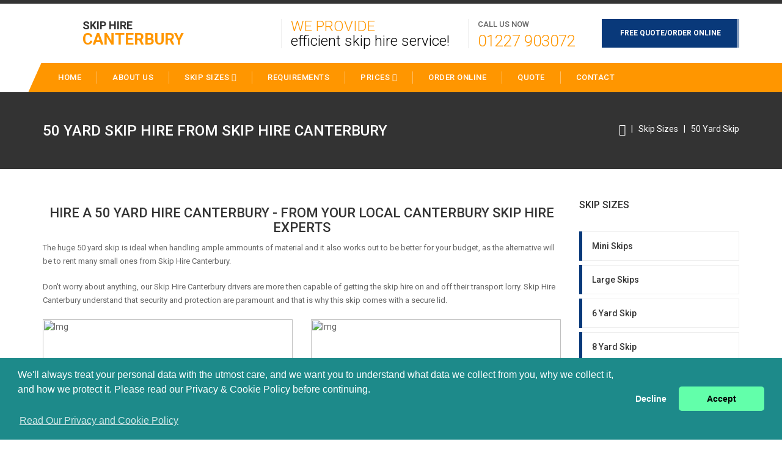

--- FILE ---
content_type: text/html; charset=UTF-8
request_url: https://skiphire-canterbury.co.uk/50-yard.php
body_size: 5945
content:
<html xmlns="http://www.w3.org/1999/xhtml">
<head>
<meta http-equiv="Content-Type" content="text/html; charset=utf-8" />
<title>50 Yard Skip Hire From Skip Hire Canterbury</title>
<meta name="viewport" content="width=device-width, initial-scale=1">
<meta name="keywords" content="50 Yard Skip Hire" />
<meta name="description" content="Hire a 50 Yard Skip From Skip Hire Canterbury, Kent" />
<meta name="geo.region" content="GB-KEN" />
<meta name="geo.placename" content="Canterbury" />
<meta name="ICBM" content="51.27968,1.07888" />
<meta name="geo.position" content="51.27968,1.07888" />
<link rel="stylesheet" href="https://skiphire-canterbury.co.uk/css/master.css" type="text/css" media="screen" />
<link rel="canonical" href="https://skiphire-canterbury.co.uk/50-yard.php"/>
<link rel="icon" href="https://skiphire-canterbury.co.uk/img/favicon.ico" sizes="32x32" />
	<!--[if lt IE 9]>
      <script src="//oss.maxcdn.com/libs/html5shiv/3.7.0/html5shiv.js"></script>
      <script src="//oss.maxcdn.com/libs/respond.js/1.4.2/respond.min.js"></script>
    <![endif]-->
</head>
<body>
	<div class="sp-body">
		<script type="application/ld+json">
{ 
"@context": "http://schema.org",
"@type": "WebSite",
"name": "Skip Hire Canterbury",
"headline": "Skip Hire Canterbury",
"description": "Skip Hire Canterbury supply the best skips in Canterbury, Kent",
"sameAs": ["https://skiphire-canterbury.co.uk/"],
"url": "https://skiphire-canterbury.co.uk/"
}
</script>
<script type="application/ld+json">
{ 
"@context" : "https://schema.org",
"@type" : "Organization",
"legalName" : "Skip Hire Canterbury",
"url" : "https://skiphire-canterbury.co.uk/",
"logo" : "https://skiphire-canterbury.co.uk/img/favicon.ico",
"contactPoint" : [{
"@type" : "ContactPoint",
"telephone" : "+441227903072",
"contactType" : "customer service"
}]
}
</script>
<script type="application/ld+json">
{
"@context" : "https://schema.org",
"@type" : "HomeAndConstructionBusiness",
"url" : "https://skiphire-canterbury.co.uk/",
"logo" : "https://skiphire-canterbury.co.uk/img/favicon.ico",
"image" : "https://skiphire-canterbury.co.uk/img/favicon.ico",
"email" : "mailto:contact@skiphire-canterbury.co.uk",
"description" : "Skip Hire Canterbury supply the best skips in Canterbury, Kent",
"name": "Skip Hire Canterbury",
"telephone" : "+441227903072",
"address": {
   "@type": "PostalAddress",
   "streetAddress": "10 Canterbury Lane",
   "addressLocality": "Canterbury",
   "postalCode": "CT1 2HU"
 },
"openingHours" : "Mo,Tu,We,Th,Fr,Sa,Su 08:00-20:00",
"priceRange" : "££"
}
</script>
<header id="this-is-top">
            <div class="container-fluid">
                
                <div class="row header">
                    <div class="col-sm-3 col-md-3 col-lg-3">
                        <a href="/" id="logo">SKIP HIRE <span>Canterbury</span></a>
                    </div>
                    <div class="col-sm-offset-1 col-md-offset-1 col-lg-offset-1 col-sm-8 col-md-8 col-lg-8">
                        <div class="text-right header-padding">
    <div class="h-block solagan"><span>We Provide</span> efficient skip hire service!</div>
                            <div class="h-block callus"><span>CALL US NOW</span><a href="tel:01227 903072">01227 903072</a></div>
                            <a class="btn btn-success" href="free-quote.php">FREE QUOTE/ORDER ONLINE</a>
                        </div>
                    </div>
                </div>
                <div id="main-menu-bg"></div>  
                <a id="menu-open" href="#"><i class="fa fa-bars"></i></a> 
                <nav class="main-menu navbar-main-slide">
<ul class="nav navbar-nav navbar-main">
<li><a  href="/">HOME</a></li>
<li><a  href="about-us.php">ABOUT US</a></li>
<li class="dropdown">
<a data-toggle="dropdown" class="dropdown-toggle border-hover-color1" href="skip-size.php">Skip Sizes <i class="fa fa-angle-down"></i></a>
<ul class="dropdown-menu">
<li><a href="mini-skips.php">Mini Skips</a></li>
<li><a href="large-skips.php">Large Skips</a></li>
<li><a href="6-yard.php">6 Yard Skip</a></li>
<li><a href="8-yard.php">8 Yard Skip</a></li>
<li><a href="10-yard.php">10 Yard Skip</a></li>
<li><a href="12-yard.php">12 Yard Skip</a></li>
</ul>
</li>
<li><a href="requirements.php">Requirements</a></li>
<li class="dropdown">
<a data-toggle="dropdown" class="dropdown-toggle border-hover-color1" href="#">Prices <i class="fa fa-angle-down"></i></a>
<ul class="dropdown-menu">
<li><a href="cheap.php">Cheap</a></li>
</ul>
</li>
<li><a href="free-quote.php">Order Online</a></li>
<li><a href="free-quote.php">Quote</a></li>
<li><a href="contact.php">Contact</a></li>
</ul>
                </nav>
                <a id="menu-close" href="#"><i class="fa fa-times"></i></a>
            </div>
        </header>
<div class="bg-image page-title">
<div class="container-fluid">
<h1>50 Yard Skip Hire From Skip Hire <span>Canterbury</span></h1>
<div class="pull-right">
<a href="/"><i class="fa fa-home fa-lg"></i></a> &nbsp;&nbsp;|&nbsp;&nbsp; <a href="skip-size.php">Skip Sizes</a> &nbsp;&nbsp;|&nbsp;&nbsp; <a href="50-yard.php">50 Yard Skip</a>
</div>
</div>
</div>
<div class="container-fluid block-content">
<div class="row main-grid">
  <div class="col-sm-12 col-md-9 col-lg-9 leftside"> 
      <div class=" main-content">
<h2 class="text-center">Hire a 50 Yard Hire Canterbury - From Your Local Canterbury Skip Hire Experts</h2>
<p>The huge 50 yard skip is ideal when handling ample ammounts of  material and it also works out to be better for your budget, as the alternative will be to rent many small ones from Skip Hire Canterbury.</p>
<p>Don't worry about anything, our Skip Hire Canterbury drivers are more then capable of getting the skip hire on and off their transport lorry. Skip Hire Canterbury understand that security and protection are paramount and that is why this skip comes with a secure lid.</p>
<div class="row">                    
<div class="col-xs-6 wow zoomIn" >
<img src="https://farm2.staticflickr.com/1624/25672351535_9e8927542c_m.jpg" class="full-width" alt="Img">
<h4>Competitive Rates for 50 Yard Skip Hire in Canterbury and Kent</h4>
<p>Ensure that the Skip Hire Canterbury 50 yard skip is right for you by contacting one of our friendly customer support at 01227 903072 and asking for advice on your choice.</p>
<p>Skip Hire Canterbury environmentally friendly policies thrust us to recycle the maximum amount of waste collected in and around the Kent area.</p>
</div>
<div class="col-xs-6 wow zoomIn" data-wow-delay="0.3s">
<img src="https://farm2.staticflickr.com/1572/25672351595_cde1d8416c_m.jpg" class="full-width" alt="Img">
<h4>Contact Skip Hire Canterbury Today For A FREE Quote on a 50 Yard Skip</h4>
<p>Skip Hire Canterbury recommend that you keep in mind Kent council regulations concerning this enormous skip throughout the process would doubtlessly  be needing an authorisation.</p>
<p>Remember that this skip 50 yard skip from <a href="https://skiphire-canterbury.co.uk" alt="Skip Hire Canterbury">Skip Hire Canterbury</a> comes with a fixed transport fee that is not included in the hire price up so please talk to us to find out more on 01227 903072.</p>
</div>
</div>
<p>Give us at Skip Hire Canterbury a call on 01227 903072 and spend a few minutes talking to us as we are happy to answer any questions that you may have about the 50 yard skip.  With the Skip Hire Canterbury 50 yard skip the large doors on the back of the skip swing open, acknowledging undemanding entrance and storage  of all items.</p>
<p>Something you should consider before you hire a skip from Skip Hire Canterbury is how easy is it to reach your region for the lorry and also if you have the room to hold  the 50 yard skip. This versatile skip size of 50 yards is usually hired our by Skip Hire Canterbury to companies who function on  edifice plus manufacturing location, as they have the trash big enough to fill the skip up to the top  up.</p>
<h4></h4>
<div class="row">        
<div class="col-xs-6" >
<p>The 50 yard skip from Skip Hire Canterbury is effective for large, unwieldy waste materials and is also fantastic for storage of everything from furniture to flooring.</p>
<p>Our 50 yard skip from Skip Hire Canterbury has been approved by a variety of agencies and both the skip and our service will always end up completely insured.</p>
</div>
<div class="col-xs-6" >
<p>If you want to be there at the time of dropping-off please let our excellent officer know when booking a prearrangement on 01227 903072 as we surely will lecture our qualified speeders as suitably as possible.</p>
<p>You can reach Skip Hire Canterbury on 01227 903072 or <a href="/cdn-cgi/l/email-protection" class="__cf_email__" data-cfemail="bcdfd3d2c8dddfc8fccfd7d5ccd4d5ced991dfddd2c8d9cedec9cec592dfd392c9d7">[email&#160;protected]</a> for additional news on any of our  skip units including the 50 yard container, a quote without any charge and tailor-made recommendation. </p>
</div>
</div>
</div>
       <div class="innercbr">
         <div class="big-hr color-1">
        <div class="text-center">
            <h2 style="margin-top:0px;">FREE Professional Expert Advice</h2>
<div style="clear:both; height:40px;"></div>
             <a class="btn btn-success btn-lg" href="free-quote.php">FREE QUOTE</a>&nbsp;&nbsp;&nbsp;<a class="btn btn-success btn-lg" href="contact.php">Contact US</a>
</div>
     </div>      
   
        </div>
  </div><!--end of leftside-->
  <div class="col-sm-12 col-md-3 col-lg-3 rightside"> 
    <div class="sidebar-container">
     <div class="wow slideInUp" >
<h4>Skip Sizes</h4>
<ul class="blog-cats">
<li><a href="mini-skips.php">Mini Skips</a></li>
<li><a href="large-skips.php">Large Skips</a></li>
<li><a href="6-yard.php">6 Yard Skip</a></li>
<li><a href="8-yard.php">8 Yard Skip</a></li>
<li><a href="10-yard.php">10 Yard Skip</a></li>
<li><a href="12-yard.php">12 Yard Skip</a></li>
</ul>
</div>
<br><hr>
<h4>Contact us in Confidence</h4>
<div class="adress-details">
<div>
<span><i class="fa fa-location-arrow"></i></span>
<div><strong>Skip Hire Canterbury</strong><br>Canterbury Kent</div>
</div>
<div>
<span><i class="fa fa-phone"></i></span>
<div>01227 903072</div>
</div>
<div>
<span><i class="fa fa-envelope"></i></span>
<div><a href="/cdn-cgi/l/email-protection" class="__cf_email__" data-cfemail="5e3d31302a3f3d2a1e2d35372e36372c3b733d3f302a3b2c3c2b2c27703d31702b35">[email&#160;protected]</a></div>
</div>
</div>
</div>
  </div><!--end of rightside-->
</div>
</div>
		<footer>
        <div class="color-part2"></div>
        <div class="color-part"></div>
        <div class="container-fluid">
            <div class="row block-content">
               <div class="col-sm-4 wow zoomIn" data-wow-delay="0.3s">
                    <h4>ABOUT US</h4>
                        <p>Canterbury Skip Hire in Canterbury offer waste managment services in the City of Canterbury, Kent in the South East of England (located near Upper Harbledown in, Kent) serving Canterbury customers, business and organisations. Skip Hire Canterbury, in Canterbury Kent, offer waste mangement services such as, 8 yard trapezoid skip hire in Canterbury, skip hire permits in Canterbury and rubbish collection/removal in Canterbury, Kent, in the South East of England. Call today on 01227 903072 for a free quote.<br><br>Skip Hire Canterbury are specialists in waste managment and skip hire services including; 8 Yard Trapezoid Skip Hire, Skip Hire Permits, Rubbish Collection/Removal, 20 Yard Trapezoid Skip Hire, Transported by Bin Lorry and Delivered by Skip Loader Wagon.  We serve customers in Canterbury and areas including, Marshside, Gravel Castle, Palmstead, Anvil Green, Garlinge Green, Marley, Out Elmstead, Bramling, Canterbury, Bullockstone, Womenswold, Under The Wood, Upper Hardres, Hicks Forstal, Bossington, other areas in and around Canterbury, Kent in the the South East of England. Give us a call on our local Canterbury number 01227 903072.</p>
                    <h4>MEMBERSHIPS</h4>
                        <p>Skip Hire Canterbury are member of the <strong>National Construction Council</strong> - <a href="http://www.ncc.org.uk">http://www.ncc.org.uk</a></p>
                        <div class="footer-icons">
                          <a href="#"><i class="fa fa-facebook-square fa-2x"></i></a>
                          <a href="#"><i class="fa fa-google-plus-square fa-2x"></i></a>
                          <a href="#"><i class="fa fa-twitter-square fa-2x"></i></a>
                          <a href="#"><i class="fa fa-pinterest-square fa-2x"></i></a>
                          <a href="#"><i class="fa fa-vimeo-square fa-2x"></i></a>
                        </div>
                        <a href="free-quote.php" class="btn btn-lg btn-danger">GET A FREE QUOTE</a>
                    </div>
                    <div class="col-sm-2 wow zoomIn" data-wow-delay="0.3s">
                    <h4>WE OFFERS</h4>
                        <nav>
                        	<a href="rubbish.php">Rubbish Collection/Removal</a>
							<a href="refuse.php">Refuse Collection/Removal</a>
							<a href="waste.php">Waste Collection/Removal</a>
							<a href="short-term.php">Short Term</a>
							<a href="long-term.php">Long Term</a>
							<a href="skip-size.php">Skip Sizes</a>
							<a href="14-yard.php">14 Yard Skip</a>
							<a href="20-yard.php">20 Yard Skip</a>
							<a href="50-yard.php">50 Yard Skip</a>
                        </nav>
                    </div>
                    <div class="col-sm-2 wow zoomIn" data-wow-delay="0.3s">
                    <h4>MAIN LINKS</h4>
                        <nav>
                        	<a href="/">Home</a>                           
                          <a href="about-us.php">About Us</a>
                          <a href="skip-size.php">Skip Sizes</a>
 							<a href="requirements.php">Permit Requirements</a>
                          <a href="contact.php">Contact</a>
                        </nav>
                    </div>
                    <div class="col-sm-4 wow zoomIn" data-wow-delay="0.3s">
                    <h4>CONTACT INFO</h4>
                        Contact Skip Hire Canterbury for a free no obligation quote for Skip Hire across Kent
                        <div class="contact-info">
                            <span><i class="fa fa-location-arrow"></i><strong>Skip Hire Canterbury - </strong></span>
                            <span>10 Canterbury Lane,<br>Canterbury,<br>CT1 2HU</span>
                            <span><i class="fa fa-phone"></i>01227 903072</span>
                            <span><i class="fa fa-envelope"></i><a href="/cdn-cgi/l/email-protection" class="__cf_email__" data-cfemail="1b7874756f7a786f5b6870726b7372697e36787a756f7e69796e6962357874356e70">[email&#160;protected]</a></span>
                            <span><i class="fa fa-clock-o"></i>Mon - Fri  08.00 - 17.30, Sat 08.00 - 12.30</span>
                            <span>&nbsp;</span>
                        </div>
                    <a href="/resource-links.php"><h4>RESOURCE LINKS</h4></a>
                        <nav>
                        <a href="https://sashwindows-canterbury.co.uk">https://sashwindows-canterbury.co.uk</a>
                        </nav>
                    </div>
                </div>
             <div class="copy text-right"><a id="to-top" href="#this-is-top"><i class="fa fa-chevron-up"></i></a> <a href="/privacy-and-cookie-policy.html" target="_blank">Privacy and Cookie Policy</a> <a href="/website-terms-of-use.html" target="_blank">Website Terms of Use</a> &copy; 2016-2018 Skip Hire Canterbury. All rights reserved.
</div>
             </div>
<!-- Start of StatCounter Code for Default Guide -->
<script data-cfasync="false" src="/cdn-cgi/scripts/5c5dd728/cloudflare-static/email-decode.min.js"></script><script type="c01e3a81ca5a464d17431d06-text/javascript">
var sc_project=10890615;
var sc_invisible=1;
var sc_security="15f7d331";
var scJsHost = (("https:" == document.location.protocol) ?
"https://secure." : "http://www.");
document.write("<sc"+"ript type='text/javascript' src='" +
scJsHost+
"statcounter.com/counter/counter.js'></"+"script>");
</script>
<noscript><div class="statcounter"><a title="web analytics"
href="https://statcounter.com/" target="_blank"><img
class="statcounter"
src="https://c.statcounter.com/10890615/0/15f7d331/1/"
alt="web analytics"></a></div></noscript>
<!-- End of StatCounter Code for Default Guide -->
<link rel="stylesheet" type="text/css" href="//cdnjs.cloudflare.com/ajax/libs/cookieconsent2/3.0.3/cookieconsent.min.css"/>
<script src="//cdnjs.cloudflare.com/ajax/libs/cookieconsent2/3.0.3/cookieconsent.min.js" type="c01e3a81ca5a464d17431d06-text/javascript"></script>
<script type="c01e3a81ca5a464d17431d06-text/javascript">
window.addEventListener("load", function(){
window.cookieconsent.initialise({
  "palette": {
    "popup": {
     "background": "#1d8a8a"
    },
    "button": {
      "background": "#62ffaa"
    }
  },
  "theme": "classic",
  "type": "opt-in",
  "content": {
    "message": "We'll always treat your personal data with the utmost care, and we want you to understand what data we collect from you, why we collect it, and how we protect it. Please read our Privacy & Cookie Policy before continuing.<BR><BR>",
    "dismiss": "Decline",
    "allow": "Accept",
    "link": "Read Our Privacy and Cookie Policy",
    "href": "/privacy-and-cookie-policy.html"
  }
})});
</script>
</footer>
	</div>
	 <!--Main-->   
        <script src="js/jquery-1.11.3.min.js" type="c01e3a81ca5a464d17431d06-text/javascript"></script>
        <script src="js/jquery-ui.min.js" type="c01e3a81ca5a464d17431d06-text/javascript"></script>
        <script src="js/bootstrap.min.js" type="c01e3a81ca5a464d17431d06-text/javascript"></script>
        <script src="js/modernizr.custom.js" type="c01e3a81ca5a464d17431d06-text/javascript"></script>
        
        <script src="assets/rendro-easy-pie-chart/dist/jquery.easypiechart.min.js" type="c01e3a81ca5a464d17431d06-text/javascript"></script>
        <script src="js/waypoints.min.js" type="c01e3a81ca5a464d17431d06-text/javascript"></script>
        <script src="js/jquery.easypiechart.min.js" type="c01e3a81ca5a464d17431d06-text/javascript"></script>
		<!-- Loader -->
		<script src="assets/loader/js/classie.js" type="c01e3a81ca5a464d17431d06-text/javascript"></script>
		<script src="assets/loader/js/pathLoader.js" type="c01e3a81ca5a464d17431d06-text/javascript"></script>
		<script src="assets/loader/js/main.js" type="c01e3a81ca5a464d17431d06-text/javascript"></script>
		<script src="js/classie.js" type="c01e3a81ca5a464d17431d06-text/javascript"></script>
		<!--Switcher-->
		<script src="assets/switcher/js/switcher.js" type="c01e3a81ca5a464d17431d06-text/javascript"></script>
        <!--Owl Carousel-->
        <script src="assets/owl-carousel/owl.carousel.min.js" type="c01e3a81ca5a464d17431d06-text/javascript"></script>
        <!-- SCRIPTS -->
	    <script type="c01e3a81ca5a464d17431d06-text/javascript" src="assets/isotope/jquery.isotope.min.js"></script>
        <!--Theme-->
        <script src="js/jquery.smooth-scroll.js" type="c01e3a81ca5a464d17431d06-text/javascript"></script>
        <script src="js/wow.min.js" type="c01e3a81ca5a464d17431d06-text/javascript"></script>
		<script src="js/jquery.placeholder.min.js" type="c01e3a81ca5a464d17431d06-text/javascript"></script>
		<script src="js/smoothscroll.min.js" type="c01e3a81ca5a464d17431d06-text/javascript"></script>
        <script src="js/theme.js" type="c01e3a81ca5a464d17431d06-text/javascript"></script><script src="/cdn-cgi/scripts/7d0fa10a/cloudflare-static/rocket-loader.min.js" data-cf-settings="c01e3a81ca5a464d17431d06-|49" defer></script><script defer src="https://static.cloudflareinsights.com/beacon.min.js/vcd15cbe7772f49c399c6a5babf22c1241717689176015" integrity="sha512-ZpsOmlRQV6y907TI0dKBHq9Md29nnaEIPlkf84rnaERnq6zvWvPUqr2ft8M1aS28oN72PdrCzSjY4U6VaAw1EQ==" data-cf-beacon='{"version":"2024.11.0","token":"10f92431aeff4e71a7bc5ac783dfed6f","r":1,"server_timing":{"name":{"cfCacheStatus":true,"cfEdge":true,"cfExtPri":true,"cfL4":true,"cfOrigin":true,"cfSpeedBrain":true},"location_startswith":null}}' crossorigin="anonymous"></script>
</body>
</html>
